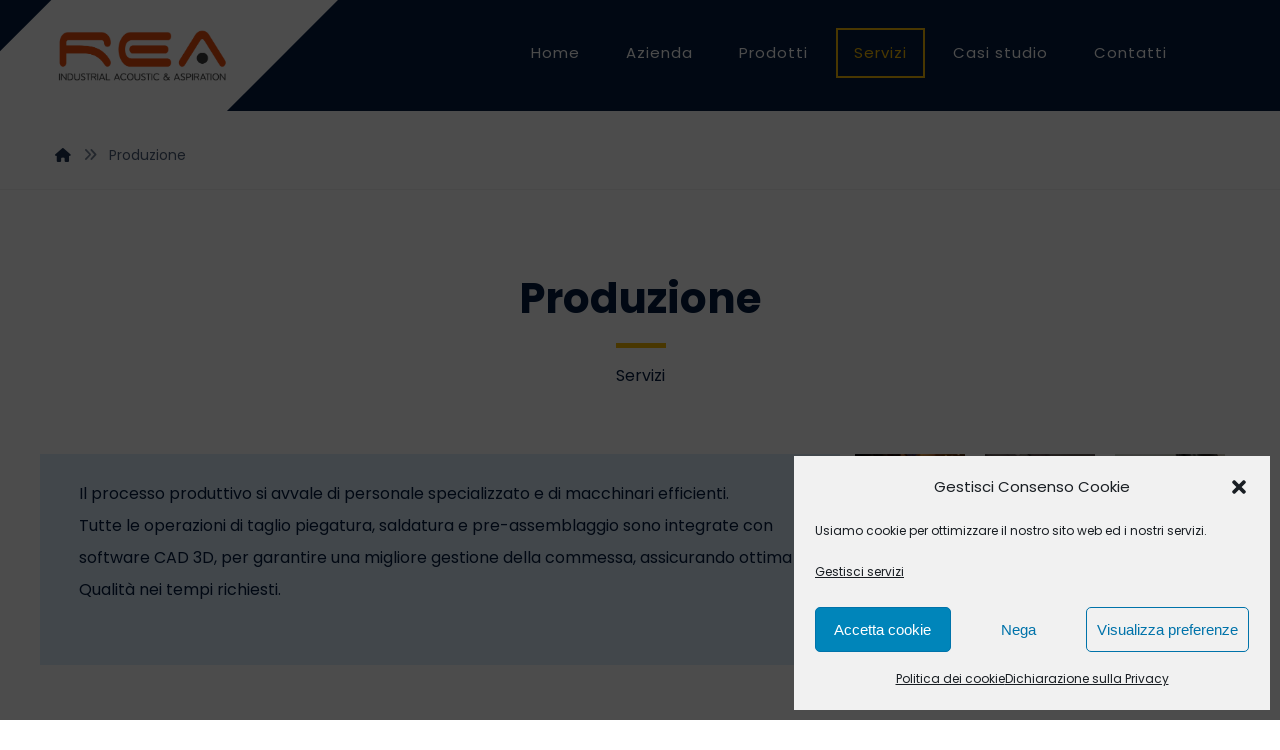

--- FILE ---
content_type: text/html; charset=UTF-8
request_url: https://rea-srl.net/produzione/
body_size: 16787
content:
<!DOCTYPE html>
				<html lang="it-IT">
				<head>

					<meta http-equiv="Content-Type" content="text/html; charset=UTF-8"/>

					<meta name="viewport" content="width=device-width, initial-scale=1.0, minimum-scale=1.0"/><title>Produzione &#8211; Rea srl</title>
<meta name='robots' content='max-image-preview:large' />
	<style>img:is([sizes="auto" i], [sizes^="auto," i]) { contain-intrinsic-size: 3000px 1500px }</style>
	<link rel='dns-prefetch' href='//fonts.googleapis.com' />
<link rel="alternate" type="application/rss+xml" title="Rea srl &raquo; Feed" href="https://rea-srl.net/feed/" />
<link rel="alternate" type="application/rss+xml" title="Rea srl &raquo; Feed dei commenti" href="https://rea-srl.net/comments/feed/" />
<script>
window._wpemojiSettings = {"baseUrl":"https:\/\/s.w.org\/images\/core\/emoji\/16.0.1\/72x72\/","ext":".png","svgUrl":"https:\/\/s.w.org\/images\/core\/emoji\/16.0.1\/svg\/","svgExt":".svg","source":{"concatemoji":"https:\/\/rea-srl.net\/wp-includes\/js\/wp-emoji-release.min.js?ver=6.8.3"}};
/*! This file is auto-generated */
!function(s,n){var o,i,e;function c(e){try{var t={supportTests:e,timestamp:(new Date).valueOf()};sessionStorage.setItem(o,JSON.stringify(t))}catch(e){}}function p(e,t,n){e.clearRect(0,0,e.canvas.width,e.canvas.height),e.fillText(t,0,0);var t=new Uint32Array(e.getImageData(0,0,e.canvas.width,e.canvas.height).data),a=(e.clearRect(0,0,e.canvas.width,e.canvas.height),e.fillText(n,0,0),new Uint32Array(e.getImageData(0,0,e.canvas.width,e.canvas.height).data));return t.every(function(e,t){return e===a[t]})}function u(e,t){e.clearRect(0,0,e.canvas.width,e.canvas.height),e.fillText(t,0,0);for(var n=e.getImageData(16,16,1,1),a=0;a<n.data.length;a++)if(0!==n.data[a])return!1;return!0}function f(e,t,n,a){switch(t){case"flag":return n(e,"\ud83c\udff3\ufe0f\u200d\u26a7\ufe0f","\ud83c\udff3\ufe0f\u200b\u26a7\ufe0f")?!1:!n(e,"\ud83c\udde8\ud83c\uddf6","\ud83c\udde8\u200b\ud83c\uddf6")&&!n(e,"\ud83c\udff4\udb40\udc67\udb40\udc62\udb40\udc65\udb40\udc6e\udb40\udc67\udb40\udc7f","\ud83c\udff4\u200b\udb40\udc67\u200b\udb40\udc62\u200b\udb40\udc65\u200b\udb40\udc6e\u200b\udb40\udc67\u200b\udb40\udc7f");case"emoji":return!a(e,"\ud83e\udedf")}return!1}function g(e,t,n,a){var r="undefined"!=typeof WorkerGlobalScope&&self instanceof WorkerGlobalScope?new OffscreenCanvas(300,150):s.createElement("canvas"),o=r.getContext("2d",{willReadFrequently:!0}),i=(o.textBaseline="top",o.font="600 32px Arial",{});return e.forEach(function(e){i[e]=t(o,e,n,a)}),i}function t(e){var t=s.createElement("script");t.src=e,t.defer=!0,s.head.appendChild(t)}"undefined"!=typeof Promise&&(o="wpEmojiSettingsSupports",i=["flag","emoji"],n.supports={everything:!0,everythingExceptFlag:!0},e=new Promise(function(e){s.addEventListener("DOMContentLoaded",e,{once:!0})}),new Promise(function(t){var n=function(){try{var e=JSON.parse(sessionStorage.getItem(o));if("object"==typeof e&&"number"==typeof e.timestamp&&(new Date).valueOf()<e.timestamp+604800&&"object"==typeof e.supportTests)return e.supportTests}catch(e){}return null}();if(!n){if("undefined"!=typeof Worker&&"undefined"!=typeof OffscreenCanvas&&"undefined"!=typeof URL&&URL.createObjectURL&&"undefined"!=typeof Blob)try{var e="postMessage("+g.toString()+"("+[JSON.stringify(i),f.toString(),p.toString(),u.toString()].join(",")+"));",a=new Blob([e],{type:"text/javascript"}),r=new Worker(URL.createObjectURL(a),{name:"wpTestEmojiSupports"});return void(r.onmessage=function(e){c(n=e.data),r.terminate(),t(n)})}catch(e){}c(n=g(i,f,p,u))}t(n)}).then(function(e){for(var t in e)n.supports[t]=e[t],n.supports.everything=n.supports.everything&&n.supports[t],"flag"!==t&&(n.supports.everythingExceptFlag=n.supports.everythingExceptFlag&&n.supports[t]);n.supports.everythingExceptFlag=n.supports.everythingExceptFlag&&!n.supports.flag,n.DOMReady=!1,n.readyCallback=function(){n.DOMReady=!0}}).then(function(){return e}).then(function(){var e;n.supports.everything||(n.readyCallback(),(e=n.source||{}).concatemoji?t(e.concatemoji):e.wpemoji&&e.twemoji&&(t(e.twemoji),t(e.wpemoji)))}))}((window,document),window._wpemojiSettings);
</script>
<style id='wp-emoji-styles-inline-css'>

	img.wp-smiley, img.emoji {
		display: inline !important;
		border: none !important;
		box-shadow: none !important;
		height: 1em !important;
		width: 1em !important;
		margin: 0 0.07em !important;
		vertical-align: -0.1em !important;
		background: none !important;
		padding: 0 !important;
	}
</style>
<link rel='stylesheet' id='wp-block-library-css' href='https://rea-srl.net/wp-includes/css/dist/block-library/style.min.css?ver=6.8.3' media='all' />
<style id='wp-block-library-theme-inline-css'>
.wp-block-audio :where(figcaption){color:#555;font-size:13px;text-align:center}.is-dark-theme .wp-block-audio :where(figcaption){color:#ffffffa6}.wp-block-audio{margin:0 0 1em}.wp-block-code{border:1px solid #ccc;border-radius:4px;font-family:Menlo,Consolas,monaco,monospace;padding:.8em 1em}.wp-block-embed :where(figcaption){color:#555;font-size:13px;text-align:center}.is-dark-theme .wp-block-embed :where(figcaption){color:#ffffffa6}.wp-block-embed{margin:0 0 1em}.blocks-gallery-caption{color:#555;font-size:13px;text-align:center}.is-dark-theme .blocks-gallery-caption{color:#ffffffa6}:root :where(.wp-block-image figcaption){color:#555;font-size:13px;text-align:center}.is-dark-theme :root :where(.wp-block-image figcaption){color:#ffffffa6}.wp-block-image{margin:0 0 1em}.wp-block-pullquote{border-bottom:4px solid;border-top:4px solid;color:currentColor;margin-bottom:1.75em}.wp-block-pullquote cite,.wp-block-pullquote footer,.wp-block-pullquote__citation{color:currentColor;font-size:.8125em;font-style:normal;text-transform:uppercase}.wp-block-quote{border-left:.25em solid;margin:0 0 1.75em;padding-left:1em}.wp-block-quote cite,.wp-block-quote footer{color:currentColor;font-size:.8125em;font-style:normal;position:relative}.wp-block-quote:where(.has-text-align-right){border-left:none;border-right:.25em solid;padding-left:0;padding-right:1em}.wp-block-quote:where(.has-text-align-center){border:none;padding-left:0}.wp-block-quote.is-large,.wp-block-quote.is-style-large,.wp-block-quote:where(.is-style-plain){border:none}.wp-block-search .wp-block-search__label{font-weight:700}.wp-block-search__button{border:1px solid #ccc;padding:.375em .625em}:where(.wp-block-group.has-background){padding:1.25em 2.375em}.wp-block-separator.has-css-opacity{opacity:.4}.wp-block-separator{border:none;border-bottom:2px solid;margin-left:auto;margin-right:auto}.wp-block-separator.has-alpha-channel-opacity{opacity:1}.wp-block-separator:not(.is-style-wide):not(.is-style-dots){width:100px}.wp-block-separator.has-background:not(.is-style-dots){border-bottom:none;height:1px}.wp-block-separator.has-background:not(.is-style-wide):not(.is-style-dots){height:2px}.wp-block-table{margin:0 0 1em}.wp-block-table td,.wp-block-table th{word-break:normal}.wp-block-table :where(figcaption){color:#555;font-size:13px;text-align:center}.is-dark-theme .wp-block-table :where(figcaption){color:#ffffffa6}.wp-block-video :where(figcaption){color:#555;font-size:13px;text-align:center}.is-dark-theme .wp-block-video :where(figcaption){color:#ffffffa6}.wp-block-video{margin:0 0 1em}:root :where(.wp-block-template-part.has-background){margin-bottom:0;margin-top:0;padding:1.25em 2.375em}
</style>
<style id='classic-theme-styles-inline-css'>
/*! This file is auto-generated */
.wp-block-button__link{color:#fff;background-color:#32373c;border-radius:9999px;box-shadow:none;text-decoration:none;padding:calc(.667em + 2px) calc(1.333em + 2px);font-size:1.125em}.wp-block-file__button{background:#32373c;color:#fff;text-decoration:none}
</style>
<link rel='stylesheet' id='mailster-form-style-css' href='https://rea-srl.net/wp-content/plugins/mailster/build/form/style-index.css?ver=6.8.3' media='all' />
<link rel='stylesheet' id='wp-components-css' href='https://rea-srl.net/wp-includes/css/dist/components/style.min.css?ver=6.8.3' media='all' />
<link rel='stylesheet' id='wp-preferences-css' href='https://rea-srl.net/wp-includes/css/dist/preferences/style.min.css?ver=6.8.3' media='all' />
<link rel='stylesheet' id='wp-block-editor-css' href='https://rea-srl.net/wp-includes/css/dist/block-editor/style.min.css?ver=6.8.3' media='all' />
<link rel='stylesheet' id='popup-maker-block-library-style-css' href='https://rea-srl.net/wp-content/plugins/popup-maker/dist/packages/block-library-style.css?ver=dbea705cfafe089d65f1' media='all' />
<link rel='stylesheet' id='codevz-blocks-css' href='https://rea-srl.net/wp-content/themes/xtra//assets/css/blocks.css?ver=6.8.3' media='all' />
<style id='global-styles-inline-css'>
:root{--wp--preset--aspect-ratio--square: 1;--wp--preset--aspect-ratio--4-3: 4/3;--wp--preset--aspect-ratio--3-4: 3/4;--wp--preset--aspect-ratio--3-2: 3/2;--wp--preset--aspect-ratio--2-3: 2/3;--wp--preset--aspect-ratio--16-9: 16/9;--wp--preset--aspect-ratio--9-16: 9/16;--wp--preset--color--black: #000000;--wp--preset--color--cyan-bluish-gray: #abb8c3;--wp--preset--color--white: #ffffff;--wp--preset--color--pale-pink: #f78da7;--wp--preset--color--vivid-red: #cf2e2e;--wp--preset--color--luminous-vivid-orange: #ff6900;--wp--preset--color--luminous-vivid-amber: #fcb900;--wp--preset--color--light-green-cyan: #7bdcb5;--wp--preset--color--vivid-green-cyan: #00d084;--wp--preset--color--pale-cyan-blue: #8ed1fc;--wp--preset--color--vivid-cyan-blue: #0693e3;--wp--preset--color--vivid-purple: #9b51e0;--wp--preset--gradient--vivid-cyan-blue-to-vivid-purple: linear-gradient(135deg,rgba(6,147,227,1) 0%,rgb(155,81,224) 100%);--wp--preset--gradient--light-green-cyan-to-vivid-green-cyan: linear-gradient(135deg,rgb(122,220,180) 0%,rgb(0,208,130) 100%);--wp--preset--gradient--luminous-vivid-amber-to-luminous-vivid-orange: linear-gradient(135deg,rgba(252,185,0,1) 0%,rgba(255,105,0,1) 100%);--wp--preset--gradient--luminous-vivid-orange-to-vivid-red: linear-gradient(135deg,rgba(255,105,0,1) 0%,rgb(207,46,46) 100%);--wp--preset--gradient--very-light-gray-to-cyan-bluish-gray: linear-gradient(135deg,rgb(238,238,238) 0%,rgb(169,184,195) 100%);--wp--preset--gradient--cool-to-warm-spectrum: linear-gradient(135deg,rgb(74,234,220) 0%,rgb(151,120,209) 20%,rgb(207,42,186) 40%,rgb(238,44,130) 60%,rgb(251,105,98) 80%,rgb(254,248,76) 100%);--wp--preset--gradient--blush-light-purple: linear-gradient(135deg,rgb(255,206,236) 0%,rgb(152,150,240) 100%);--wp--preset--gradient--blush-bordeaux: linear-gradient(135deg,rgb(254,205,165) 0%,rgb(254,45,45) 50%,rgb(107,0,62) 100%);--wp--preset--gradient--luminous-dusk: linear-gradient(135deg,rgb(255,203,112) 0%,rgb(199,81,192) 50%,rgb(65,88,208) 100%);--wp--preset--gradient--pale-ocean: linear-gradient(135deg,rgb(255,245,203) 0%,rgb(182,227,212) 50%,rgb(51,167,181) 100%);--wp--preset--gradient--electric-grass: linear-gradient(135deg,rgb(202,248,128) 0%,rgb(113,206,126) 100%);--wp--preset--gradient--midnight: linear-gradient(135deg,rgb(2,3,129) 0%,rgb(40,116,252) 100%);--wp--preset--font-size--small: 13px;--wp--preset--font-size--medium: 20px;--wp--preset--font-size--large: 36px;--wp--preset--font-size--x-large: 42px;--wp--preset--spacing--20: 0.44rem;--wp--preset--spacing--30: 0.67rem;--wp--preset--spacing--40: 1rem;--wp--preset--spacing--50: 1.5rem;--wp--preset--spacing--60: 2.25rem;--wp--preset--spacing--70: 3.38rem;--wp--preset--spacing--80: 5.06rem;--wp--preset--shadow--natural: 6px 6px 9px rgba(0, 0, 0, 0.2);--wp--preset--shadow--deep: 12px 12px 50px rgba(0, 0, 0, 0.4);--wp--preset--shadow--sharp: 6px 6px 0px rgba(0, 0, 0, 0.2);--wp--preset--shadow--outlined: 6px 6px 0px -3px rgba(255, 255, 255, 1), 6px 6px rgba(0, 0, 0, 1);--wp--preset--shadow--crisp: 6px 6px 0px rgba(0, 0, 0, 1);}:where(.is-layout-flex){gap: 0.5em;}:where(.is-layout-grid){gap: 0.5em;}body .is-layout-flex{display: flex;}.is-layout-flex{flex-wrap: wrap;align-items: center;}.is-layout-flex > :is(*, div){margin: 0;}body .is-layout-grid{display: grid;}.is-layout-grid > :is(*, div){margin: 0;}:where(.wp-block-columns.is-layout-flex){gap: 2em;}:where(.wp-block-columns.is-layout-grid){gap: 2em;}:where(.wp-block-post-template.is-layout-flex){gap: 1.25em;}:where(.wp-block-post-template.is-layout-grid){gap: 1.25em;}.has-black-color{color: var(--wp--preset--color--black) !important;}.has-cyan-bluish-gray-color{color: var(--wp--preset--color--cyan-bluish-gray) !important;}.has-white-color{color: var(--wp--preset--color--white) !important;}.has-pale-pink-color{color: var(--wp--preset--color--pale-pink) !important;}.has-vivid-red-color{color: var(--wp--preset--color--vivid-red) !important;}.has-luminous-vivid-orange-color{color: var(--wp--preset--color--luminous-vivid-orange) !important;}.has-luminous-vivid-amber-color{color: var(--wp--preset--color--luminous-vivid-amber) !important;}.has-light-green-cyan-color{color: var(--wp--preset--color--light-green-cyan) !important;}.has-vivid-green-cyan-color{color: var(--wp--preset--color--vivid-green-cyan) !important;}.has-pale-cyan-blue-color{color: var(--wp--preset--color--pale-cyan-blue) !important;}.has-vivid-cyan-blue-color{color: var(--wp--preset--color--vivid-cyan-blue) !important;}.has-vivid-purple-color{color: var(--wp--preset--color--vivid-purple) !important;}.has-black-background-color{background-color: var(--wp--preset--color--black) !important;}.has-cyan-bluish-gray-background-color{background-color: var(--wp--preset--color--cyan-bluish-gray) !important;}.has-white-background-color{background-color: var(--wp--preset--color--white) !important;}.has-pale-pink-background-color{background-color: var(--wp--preset--color--pale-pink) !important;}.has-vivid-red-background-color{background-color: var(--wp--preset--color--vivid-red) !important;}.has-luminous-vivid-orange-background-color{background-color: var(--wp--preset--color--luminous-vivid-orange) !important;}.has-luminous-vivid-amber-background-color{background-color: var(--wp--preset--color--luminous-vivid-amber) !important;}.has-light-green-cyan-background-color{background-color: var(--wp--preset--color--light-green-cyan) !important;}.has-vivid-green-cyan-background-color{background-color: var(--wp--preset--color--vivid-green-cyan) !important;}.has-pale-cyan-blue-background-color{background-color: var(--wp--preset--color--pale-cyan-blue) !important;}.has-vivid-cyan-blue-background-color{background-color: var(--wp--preset--color--vivid-cyan-blue) !important;}.has-vivid-purple-background-color{background-color: var(--wp--preset--color--vivid-purple) !important;}.has-black-border-color{border-color: var(--wp--preset--color--black) !important;}.has-cyan-bluish-gray-border-color{border-color: var(--wp--preset--color--cyan-bluish-gray) !important;}.has-white-border-color{border-color: var(--wp--preset--color--white) !important;}.has-pale-pink-border-color{border-color: var(--wp--preset--color--pale-pink) !important;}.has-vivid-red-border-color{border-color: var(--wp--preset--color--vivid-red) !important;}.has-luminous-vivid-orange-border-color{border-color: var(--wp--preset--color--luminous-vivid-orange) !important;}.has-luminous-vivid-amber-border-color{border-color: var(--wp--preset--color--luminous-vivid-amber) !important;}.has-light-green-cyan-border-color{border-color: var(--wp--preset--color--light-green-cyan) !important;}.has-vivid-green-cyan-border-color{border-color: var(--wp--preset--color--vivid-green-cyan) !important;}.has-pale-cyan-blue-border-color{border-color: var(--wp--preset--color--pale-cyan-blue) !important;}.has-vivid-cyan-blue-border-color{border-color: var(--wp--preset--color--vivid-cyan-blue) !important;}.has-vivid-purple-border-color{border-color: var(--wp--preset--color--vivid-purple) !important;}.has-vivid-cyan-blue-to-vivid-purple-gradient-background{background: var(--wp--preset--gradient--vivid-cyan-blue-to-vivid-purple) !important;}.has-light-green-cyan-to-vivid-green-cyan-gradient-background{background: var(--wp--preset--gradient--light-green-cyan-to-vivid-green-cyan) !important;}.has-luminous-vivid-amber-to-luminous-vivid-orange-gradient-background{background: var(--wp--preset--gradient--luminous-vivid-amber-to-luminous-vivid-orange) !important;}.has-luminous-vivid-orange-to-vivid-red-gradient-background{background: var(--wp--preset--gradient--luminous-vivid-orange-to-vivid-red) !important;}.has-very-light-gray-to-cyan-bluish-gray-gradient-background{background: var(--wp--preset--gradient--very-light-gray-to-cyan-bluish-gray) !important;}.has-cool-to-warm-spectrum-gradient-background{background: var(--wp--preset--gradient--cool-to-warm-spectrum) !important;}.has-blush-light-purple-gradient-background{background: var(--wp--preset--gradient--blush-light-purple) !important;}.has-blush-bordeaux-gradient-background{background: var(--wp--preset--gradient--blush-bordeaux) !important;}.has-luminous-dusk-gradient-background{background: var(--wp--preset--gradient--luminous-dusk) !important;}.has-pale-ocean-gradient-background{background: var(--wp--preset--gradient--pale-ocean) !important;}.has-electric-grass-gradient-background{background: var(--wp--preset--gradient--electric-grass) !important;}.has-midnight-gradient-background{background: var(--wp--preset--gradient--midnight) !important;}.has-small-font-size{font-size: var(--wp--preset--font-size--small) !important;}.has-medium-font-size{font-size: var(--wp--preset--font-size--medium) !important;}.has-large-font-size{font-size: var(--wp--preset--font-size--large) !important;}.has-x-large-font-size{font-size: var(--wp--preset--font-size--x-large) !important;}
:where(.wp-block-post-template.is-layout-flex){gap: 1.25em;}:where(.wp-block-post-template.is-layout-grid){gap: 1.25em;}
:where(.wp-block-columns.is-layout-flex){gap: 2em;}:where(.wp-block-columns.is-layout-grid){gap: 2em;}
:root :where(.wp-block-pullquote){font-size: 1.5em;line-height: 1.6;}
</style>
<link rel='stylesheet' id='cz-icons-pack-css' href='https://rea-srl.net/wp-content/plugins/codevz-plus/admin/fields/codevz_fields/icons/czicons.css?ver=4.9.14' media='all' />
<link rel='stylesheet' id='contact-form-7-css' href='https://rea-srl.net/wp-content/plugins/contact-form-7/includes/css/styles.css?ver=6.1.4' media='all' />
<link rel='stylesheet' id='cmplz-general-css' href='https://rea-srl.net/wp-content/plugins/complianz-gdpr/assets/css/cookieblocker.min.css?ver=1765937760' media='all' />
<link rel='stylesheet' id='codevz-style-css' href='https://rea-srl.net/wp-content/themes/xtra/style.css?ver=6.8.3' media='all' />
<link rel='stylesheet' id='codevz-child-style-css' href='https://rea-srl.net/wp-content/themes/cr/style.css?ver=6.8.3' media='all' />
<link rel='stylesheet' id='codevz-css' href='https://rea-srl.net/wp-content/themes/xtra/assets/css/core.css?ver=4.6.3' media='all' />
<link rel='stylesheet' id='codevz-laptop-css' href='https://rea-srl.net/wp-content/themes/xtra/assets/css/core-laptop.css?ver=4.6.3' media='screen and (max-width: 1024px)' />
<link rel='stylesheet' id='codevz-tablet-css' href='https://rea-srl.net/wp-content/themes/xtra/assets/css/core-tablet.css?ver=4.6.3' media='screen and (max-width: 768px)' />
<link rel='stylesheet' id='codevz-mobile-css' href='https://rea-srl.net/wp-content/themes/xtra/assets/css/core-mobile.css?ver=4.6.3' media='screen and (max-width: 480px)' />
<link rel='stylesheet' id='google-font-poppins-css' href='https://fonts.googleapis.com/css?family=Poppins%3A300%2C400%2C700&#038;ver=6.8.3' media='all' />
<link rel='stylesheet' id='codevz-plus-css' href='https://rea-srl.net/wp-content/plugins/codevz-plus/assets/css/codevzplus.css?ver=4.9.14' media='all' />
<style id='codevz-plus-inline-css'>
#cz_15151 .cz_title_line{height:4px;top:5px}#cz_15151 .cz_title_line span,#cz_15151 .cz_line_side_solo{background-color:#f5b904;width:50px;height:5px;top:-75px;left:1px}#cz_77129, #cz_77129:before{font-size:20px;color:#041c3f;font-weight:400;background-color:#f5b904;border-style:solid;border-left-width:5px;border-color:#041c3f}#cz_77129:hover, #cz_77129:after{color:#ffffff;background-color:#041c3f}#cz_77129 i,#cz_77129 img{color:#f5b904;background-color:#041c3f;padding:10px;margin-right:12px;margin-left:-7px}.rtl #cz_77129 i,.rtl #cz_77129 img{margin-right:-7px;margin-left:12px}@media screen and (max-width:480px){#cz_77129, #cz_77129:before{font-size:14px}}
</style>
<link rel='stylesheet' id='codevz-plus-tablet-css' href='https://rea-srl.net/wp-content/plugins/codevz-plus/assets/css/codevzplus-tablet.css?ver=4.9.14' media='screen and (max-width: 768px)' />
<link rel='stylesheet' id='codevz-plus-mobile-css' href='https://rea-srl.net/wp-content/plugins/codevz-plus/assets/css/codevzplus-mobile.css?ver=4.9.14' media='screen and (max-width: 480px)' />
<link rel='stylesheet' id='js_composer_front-css' href='https://rea-srl.net/wp-content/plugins/js_composer/assets/css/js_composer.min.css?ver=7.5' media='all' />
<link rel='stylesheet' id='xtra-elementor-front-css' href='https://rea-srl.net/wp-content/plugins/codevz-plus/assets/css/elementor.css?ver=4.9.14' media='all' />
<link rel='stylesheet' id='font-awesome-shims-css' href='https://rea-srl.net/wp-content/plugins/codevz-plus/admin/assets/css/font-awesome/css/v4-shims.min.css?ver=6.4.2' media='all' />
<link rel='stylesheet' id='font-awesome-css' href='https://rea-srl.net/wp-content/plugins/codevz-plus/admin/assets/css/font-awesome/css/all.min.css?ver=6.4.2' media='all' />
<script src="https://rea-srl.net/wp-includes/js/jquery/jquery.min.js?ver=3.7.1" id="jquery-core-js"></script>
<script src="https://rea-srl.net/wp-includes/js/jquery/jquery-migrate.min.js?ver=3.4.1" id="jquery-migrate-js"></script>
<script></script><link rel="https://api.w.org/" href="https://rea-srl.net/wp-json/" /><link rel="alternate" title="JSON" type="application/json" href="https://rea-srl.net/wp-json/wp/v2/pages/2743" /><link rel="EditURI" type="application/rsd+xml" title="RSD" href="https://rea-srl.net/xmlrpc.php?rsd" />
<meta name="generator" content="WordPress 6.8.3" />
<link rel="canonical" href="https://rea-srl.net/produzione/" />
<link rel='shortlink' href='https://rea-srl.net/?p=2743' />
<link rel="alternate" title="oEmbed (JSON)" type="application/json+oembed" href="https://rea-srl.net/wp-json/oembed/1.0/embed?url=https%3A%2F%2Frea-srl.net%2Fproduzione%2F" />
<link rel="alternate" title="oEmbed (XML)" type="text/xml+oembed" href="https://rea-srl.net/wp-json/oembed/1.0/embed?url=https%3A%2F%2Frea-srl.net%2Fproduzione%2F&#038;format=xml" />
<meta name="format-detection" content="telephone=no"><meta property="og:title" content="Produzione" />
<meta property="og:url" content="https://rea-srl.net/produzione/" />
<meta name="description" content="Produzione &nbsp; Servizi _ Il processo produttivo si avvale di personale specializzato e di macchinari efficienti. Tutte le operazioni di taglio piegatura, saldatura e pre-assemblaggio sono integrate con software CAD&hellip;" />
<meta name="keywords" content="Insonorizzazione industriale, impianti di aspirazione industriale, impianti di ventilazione, ventilazione industriale, aspirazione industriale, strutture metalliche, cabine insonorizzate, realizzazione sala musica" />
<meta property="og:description" content="Produzione &nbsp; Servizi _ Il processo produttivo si avvale di personale specializzato e di macchinari efficienti. Tutte le operazioni di taglio piegatura, saldatura e pre-assemblaggio sono integrate con software CAD&hellip;" />
<meta property="og:type" content="website" />
			<style>.cmplz-hidden {
					display: none !important;
				}</style><meta name="generator" content="Powered by WPBakery Page Builder - drag and drop page builder for WordPress."/>
<meta name="generator" content="Powered by Slider Revolution 6.6.20 - responsive, Mobile-Friendly Slider Plugin for WordPress with comfortable drag and drop interface." />
<link rel="icon" href="https://rea-srl.net/wp-content/uploads/2021/06/cropped-favico-32x32.png" sizes="32x32" />
<link rel="icon" href="https://rea-srl.net/wp-content/uploads/2021/06/cropped-favico-192x192.png" sizes="192x192" />
<link rel="apple-touch-icon" href="https://rea-srl.net/wp-content/uploads/2021/06/cropped-favico-180x180.png" />
<meta name="msapplication-TileImage" content="https://rea-srl.net/wp-content/uploads/2021/06/cropped-favico-270x270.png" />
<style id="codevz-inline-css" data-noptimize>.admin-bar .cz_fixed_top_border{top:32px}.admin-bar i.offcanvas-close {top: 32px}.admin-bar .offcanvas_area, .admin-bar .hidden_top_bar{margin-top: 32px}.admin-bar .header_5,.admin-bar .onSticky{top: 32px}@media screen and (max-width:768px) {.admin-bar .header_5,.admin-bar .onSticky,.admin-bar .cz_fixed_top_border,.admin-bar i.offcanvas-close {top: 46px}.admin-bar .onSticky {top: 0}.admin-bar .offcanvas_area,.admin-bar .offcanvas_area,.admin-bar .hidden_top_bar{margin-top:46px;height:calc(100% - 46px);}}.row,section.elementor-section.elementor-section-boxed>.elementor-container{width: 1170px}.inner_layout .e-con {--content-width: min(100%, 1170px)}

/* Theme color */a:hover, .sf-menu > .cz.current_menu > a, .sf-menu > .cz .cz.current_menu > a,.sf-menu > .current-menu-parent > a,.comment-text .star-rating span {color: #041c3f} 
form button, .button, #edd-purchase-button, .edd-submit, .edd-submit.button.blue, .edd-submit.button.blue:hover, .edd-submit.button.blue:focus, [type=submit].edd-submit, .sf-menu > .cz > a:before,.sf-menu > .cz > a:before,
.post-password-form input[type="submit"], .wpcf7-submit, .submit_user, 
#commentform #submit, .commentlist li.bypostauthor > .comment-body:after,.commentlist li.comment-author-admin > .comment-body:after, 
 .pagination .current, .pagination > b, .pagination a:hover, .page-numbers .current, .page-numbers a:hover, .pagination .next:hover, 
.pagination .prev:hover, input[type=submit], .sticky:before, .commentlist li.comment-author-admin .fn,
input[type=submit],input[type=button],.cz_header_button,.cz_default_portfolio a,
.cz_readmore, .more-link, a.cz_btn, .cz_highlight_1:after, div.cz_btn  {background-color: #041c3f}
.cs_load_more_doing, div.wpcf7 .wpcf7-form .ajax-loader {border-right-color: #041c3f}
input:focus,textarea:focus,select:focus {border-color: #041c3f !important}
::selection {background-color: #041c3f;color: #fff}
::-moz-selection {background-color: #041c3f;color: #fff}

/* Custom */.post-type-archive-portfolio .section_title {display:none}



/* Dynamic  */html,body{background-color:#ffffff}#layout{border-style:solid;border-radius:4px}form button,.comment-form button,a.cz_btn,div.cz_btn,a.cz_btn_half_to_fill:before,a.cz_btn_half_to_fill_v:before,a.cz_btn_half_to_fill:after,a.cz_btn_half_to_fill_v:after,a.cz_btn_unroll_v:before, a.cz_btn_unroll_h:before,a.cz_btn_fill_up:before,a.cz_btn_fill_down:before,a.cz_btn_fill_left:before,a.cz_btn_fill_right:before,.wpcf7-submit,input[type=submit],input[type=button],.button,.cz_header_button,.woocommerce a.button,.woocommerce input.button,.woocommerce #respond input#submit.alt,.woocommerce a.button.alt,.woocommerce button.button.alt,.woocommerce input.button.alt,.woocommerce #respond input#submit, .woocommerce a.button, .woocommerce button.button, .woocommerce input.button, #edd-purchase-button, .edd-submit, [type=submit].edd-submit, .edd-submit.button.blue,.woocommerce #payment #place_order, .woocommerce-page #payment #place_order,.woocommerce button.button:disabled, .woocommerce button.button:disabled[disabled], .woocommerce a.button.wc-forward,.wp-block-search .wp-block-search__button,.woocommerce-message a.restore-item.button{border-style:solid;border-left-width:5px;border-color:#f5b904;border-radius:0px}.rtl form button,.rtl .comment-form button,.rtl a.cz_btn,.rtl div.cz_btn,.rtl a.cz_btn_half_to_fill:before,.rtl a.cz_btn_half_to_fill_v:before,.rtl a.cz_btn_half_to_fill:after,.rtl a.cz_btn_half_to_fill_v:after,.rtl a.cz_btn_unroll_v:before,.rtl a.cz_btn_unroll_h:before,.rtl a.cz_btn_fill_up:before,.rtl a.cz_btn_fill_down:before,.rtl a.cz_btn_fill_left:before,.rtl a.cz_btn_fill_right:before,.rtl .wpcf7-submit,.rtl input[type=submit],.rtl input[type=button],.rtl .button,.rtl .cz_header_button,.rtl.woocommerce a.button,.rtl.woocommerce input.button,.rtl.woocommerce #respond input#submit.alt,.rtl.woocommerce a.button.alt,.rtl.woocommerce button.button.alt,.rtl.woocommerce input.button.alt,.rtl.woocommerce #respond input#submit,.rtl.woocommerce a.button,.rtl.woocommerce button.button,.rtl.woocommerce input.button,.rtl #edd-purchase-button,.rtl .edd-submit,.rtl [type=submit].edd-submit,.rtl .edd-submit.button.blue,.rtl.woocommerce #payment #place_order,.rtl.woocommerce-page #payment #place_order,.rtl.woocommerce button.button:disabled,.rtl.woocommerce button.button:disabled[disabled],.rtl.woocommerce a.button.wc-forward,.rtl .wp-block-search .wp-block-search__button,.rtl.woocommerce-message a.restore-item.button{border-width:0 5px 0 0}form button:hover,.comment-form button:hover,a.cz_btn:hover,div.cz_btn:hover,a.cz_btn_half_to_fill:hover:before, a.cz_btn_half_to_fill_v:hover:before,a.cz_btn_half_to_fill:hover:after, a.cz_btn_half_to_fill_v:hover:after,a.cz_btn_unroll_v:after, a.cz_btn_unroll_h:after,a.cz_btn_fill_up:after,a.cz_btn_fill_down:after,a.cz_btn_fill_left:after,a.cz_btn_fill_right:after,.wpcf7-submit:hover,input[type=submit]:hover,input[type=button]:hover,.button:hover,.cz_header_button:hover,.woocommerce a.button:hover,.woocommerce input.button:hover,.woocommerce #respond input#submit.alt:hover,.woocommerce a.button.alt:hover,.woocommerce button.button.alt:hover,.woocommerce input.button.alt:hover,.woocommerce #respond input#submit:hover, .woocommerce a.button:hover, .woocommerce button.button:hover, .woocommerce input.button:hover, #edd-purchase-button:hover, .edd-submit:hover, [type=submit].edd-submit:hover, .edd-submit.button.blue:hover, .edd-submit.button.blue:focus,.woocommerce #payment #place_order:hover, .woocommerce-page #payment #place_order:hover,.woocommerce div.product form.cart .button:hover,.woocommerce button.button:disabled:hover, .woocommerce button.button:disabled[disabled]:hover, .woocommerce a.button.wc-forward:hover,.wp-block-search .wp-block-search__button:hover,.woocommerce-message a.restore-item.button:hover{color:#041c3f;background-color:#f5b904;border-style:solid;border-left-width:10px;border-color:#041c3f}.widget{background-color:#f5b904;margin-top:-20px;margin-bottom:60px;border-style:solid;border-width:0px 0px 7px;border-color:#041c3f;border-radius:0px}.widget > .codevz-widget-title, .sidebar_inner .widget_block > div > div > h2{padding:5px 30px;margin-right:-30px;margin-left:-30px;border-style:solid;border-width:0px 0px 0px 5px;border-color:#041c3f}.rtl .widget > .codevz-widget-title,.rtl .sidebar_inner .widget_block > div > div > h2{border-width:0 5px 0 0}input,textarea,select,.qty,.woocommerce-input-wrapper .select2-selection--single,#add_payment_method table.cart td.actions .coupon .input-text, .woocommerce-cart table.cart td.actions .coupon .input-text, .woocommerce-checkout table.cart td.actions .coupon .input-text{color:#ffffff;background-color:#041c3f;border-radius:0px}.elms_row .cz_social a, .fixed_side .cz_social a, #xtra-social-popup [class*="xtra-social-type-"] a{color:#ffffff;font-size:16px;border-style:solid;border-radius:4px}.header_1{background-color:#041c3f}#menu_header_1 > .cz > a{font-size:16px;padding: 6px  6px}#menu_header_1 > .cz > a:hover,#menu_header_1 > .cz:hover > a,#menu_header_1 > .cz.current_menu > a,#menu_header_1 > .current-menu-parent > a{color:#ffffff}#menu_header_1 > .cz > a:before{border-style:solid;border-width:0px;border-radius:4px}.header_2{background-color:#041c3f;border-style:solid;border-color:#f4f4f4}.header_2 .elms_left{background-color:#ffffff;border-radius:0px}#menu_header_2 > .cz > a{font-size:15px;color:#ffffff;font-weight:400;letter-spacing:1px;padding:8px}#menu_header_2 > .cz > a:hover,#menu_header_2 > .cz:hover > a,#menu_header_2 > .cz.current_menu > a,#menu_header_2 > .current-menu-parent > a{color:#f5b904}#menu_header_2 > .cz > a:before{background-color:rgba(245,185,4,0);border-style:solid;border-width:2px;bottom:-2px;left:-10px}#menu_header_2 .cz .sub-menu:not(.cz_megamenu_inner_ul),#menu_header_2 .cz_megamenu_inner_ul .cz_megamenu_inner_ul{background-color:#041c3f;margin:2px 10px 1px;border-style:solid}#menu_header_2 .cz .cz a{color:#ffffff}#menu_header_2 .cz .cz a:hover,#menu_header_2 .cz .cz:hover > a,#menu_header_2 .cz .cz.current_menu > a,#menu_header_2 .cz .current_menu > .current_menu{color:#e2e2e2}.header_4{background-color:#ffffff;border-style:solid;border-width:0 0 1px;border-color:#f4f4f4;box-shadow:0px 2px 7px rgba(0,0,0,0.08)}#menu_header_4{background-size:cover;background-color:rgba(4,28,63,0.93)}#menu_header_4 > .cz > a{color:rgba(255,255,255,0.9)}#menu_header_4 > .cz > a:hover,#menu_header_4 > .cz:hover > a,#menu_header_4 > .cz.current_menu > a,#menu_header_4 > .current-menu-parent > a{color:#041c3f;background-color:#f5b904}#menu_header_4 .cz .cz a{color:rgba(255,255,255,0.7)}#menu_header_4 .cz .cz a:hover,#menu_header_4 .cz .cz:hover > a,#menu_header_4 .cz .cz.current_menu > a,#menu_header_4 .cz .current_menu > .current_menu{color:#041c3f;background-color:#f5b904}.page_title,.header_onthe_cover .page_title{border-style:solid;border-width:0 0 1px;border-color:#f4f4f4}.page_title .section_title{font-size:22px}.breadcrumbs a,.breadcrumbs i{color:rgba(4,28,63,0.9);font-weight:400}[class*="cz_tooltip_"] [data-title]:after{font-family:'Poppins'}body, body.rtl, .rtl form{color:#041c3f;font-family:'Poppins'}body h1{font-family:'Poppins';font-size:50px}body h2{font-size:42px}.cz_middle_footer{background-color:#041c3f;padding-top:50px;padding-bottom:40px}.footer_widget{color:#ffffff;padding:10px}.cz_middle_footer a{font-size:14px;color:rgba(255,255,255,0.75);line-height: 2}.cz_middle_footer a:hover{color:#ffffff;margin-left:5px}.footer_2{background-color:#f5b904}i.backtotop{border-radius:0px}i.fixed_contact{margin-right:3px;border-radius:0px}div.fixed_contact{padding:30px;border-radius:0px}.footer_widget > .codevz-widget-title, footer .widget_block > div > div > h2{font-size:18px;border-style:solid;border-width:0 0 1px}.woocommerce ul.products li.product a img{border-width:1px;border-color:rgba(0,0,0,0.08)}i.backtotop:hover{background-color:#f5b904}i.fixed_contact:hover,i.fixed_contact_active{background-color:#f5b904}.woocommerce ul.products li.product .woocommerce-loop-category__title, .woocommerce ul.products li.product .woocommerce-loop-product__title, .woocommerce ul.products li.product h3,.woocommerce.woo-template-2 ul.products li.product .woocommerce-loop-category__title, .woocommerce.woo-template-2 ul.products li.product .woocommerce-loop-product__title, .woocommerce.woo-template-2 ul.products li.product h3{color:#041c3f;margin-top:-15px;margin-bottom:25px}.woocommerce ul.products li.product .star-rating{display:none}.woocommerce ul.products li.product .button.add_to_cart_button, .woocommerce ul.products li.product .button[class*="product_type_"]{font-size:12px;font-weight:400;letter-spacing:1px;padding:11px 18px 9px;border-style:none;border-radius:0px;display:inline;bottom:23px}.woocommerce span.onsale, .woocommerce ul.products li.product .onsale,.woocommerce.single span.onsale, .woocommerce.single ul.products li.product .onsale{font-size:10px;font-weight:400;letter-spacing:0px;background-color:#f5b904;border-radius:0 99px 99px;top:15px;left:15px}.woocommerce ul.products li.product .price{color:#ffffff;background-color:#041c3f;border-radius:0px;top:15px;right:15px}.woocommerce .woocommerce-product-rating .star-rating{color:#f5b904}.woocommerce div.product .summary > p.price, .woocommerce div.product .summary > span.price{color:#041c3f}.tagcloud a, .widget .tagcloud a, .cz_post_cat a, .cz_post_views a{color:#ffffff;font-weight:300;background-color:#041c3f;border-style:solid;border-color:#041c3f;border-radius:0px}.tagcloud a:hover, .widget .tagcloud a:hover, .cz_post_cat a:hover, .cz_post_views a:hover{color:#041c3f;background-color:#ffffff;border-style:solid;border-color:#041c3f}.pagination a, .pagination > b, .pagination span, .page-numbers a, .page-numbers span, .woocommerce nav.woocommerce-pagination ul li a, .woocommerce nav.woocommerce-pagination ul li span{color:#041c3f;background-color:#f5b904;margin-right:5px;border-style:solid;border-width:0px 0px 5px;border-color:#041c3f;border-radius:0px}#menu_header_2 .sub-menu .sub-menu:not(.cz_megamenu_inner_ul){margin-top:-14px}.cz-cpt-post .cz_readmore, .cz-cpt-post .more-link{color:#041c3f;background-color:#f5b904;padding-top:8px;padding-bottom:7px;margin-top:25px;border-style:solid;border-left-width:5px;border-radius:0px}.cz-cpt-post .cz_readmore:hover, .cz-cpt-post .more-link:hover{color:#ffffff;background-color:#041c3f;border-style:solid;border-left-width:10px;border-color:#f5b904}.cz-cpt-post .cz_readmore i, .cz-cpt-post .more-link i{color:#041c3f}.woocommerce div.product div.images img{border-style:solid;border-width:2px;border-color:rgba(4,28,63,0.15)}.cz-cpt-post .cz_default_loop .cz_post_title h3{color:#041c3f}.cz-cpt-post .cz_default_loop .cz_post_excerpt{font-size:14px;color:rgba(4,28,63,0.7);line-height:28px;margin-top:20px}.cz-cpt-post .cz_post_image, .cz-cpt-post .cz_post_svg{border-style:solid;border-width:5px;border-color:#f5b904}.cz-cpt-post .cz_default_loop .cz_post_meta{background-color:#041c3f;padding:5px 20px 5px 6px;position:absolute;top:15px;left:-20px}.rtl.cz-cpt-post .cz_default_loop .cz_post_meta{left:auto;right:-20px;padding-left:20px;padding-right:6px}.cz-cpt-post .cz_default_loop .cz_post_author_avatar img{display:none}.cz-cpt-post .cz_default_loop .cz_post_author_name{display:none}.cz-cpt-post .cz_default_loop .cz_post_date{color:#ffffff}.woocommerce ul.products li.product .woocommerce-loop-product__link{border-style:solid;border-width:5px;border-color:#f5b904}.woocommerce ul.products li.product .button.add_to_cart_button:hover, .woocommerce ul.products li.product .button[class*="product_type_"]:hover{background-color:#f5b904}.cz-cpt-post article .cz_post_icon{color:#041c3f;background-color:#f5b904;border-radius:1px}.cz-cpt-post .cz_readmore:hover i, .cz-cpt-post .more-link:hover i{color:#f5b904}.pagination .current, .pagination > b, .pagination a:hover, .page-numbers .current, .page-numbers a:hover, .pagination .next:hover, .pagination .prev:hover, .woocommerce nav.woocommerce-pagination ul li a:focus, .woocommerce nav.woocommerce-pagination ul li a:hover, .woocommerce nav.woocommerce-pagination ul li span.current{border-style:solid}#comments > h3,.content.cz_related_posts > h4,.content.cz_author_box > h4,.related.products > h2,.upsells.products > h2,.up-sells.products > h2,.up-sells.products > h2,.woocommerce-page .cart-collaterals .cart_totals > h2,.woocommerce-page #customer_details > div:first-child > div:first-child > h3:first-child,.woocommerce-page .codevz-checkout-details > h3,.woocommerce-page .woocommerce-order-details > h2,.woocommerce-page .woocommerce-customer-details > h2,.woocommerce-page .cart-collaterals .cross-sells > h2{font-size:18px;background-color:#f5b904;padding:15px 25px;border-style:solid;border-bottom-width:0px;border-left-width:5px;border-color:#041c3f}.rtl #comments > h3,.rtl .content.cz_related_posts > h4,.rtl .content.cz_author_box > h4,.rtl .related.products > h2,.rtl .upsells.products > h2,.rtl .up-sells.products > h2,.rtl .up-sells.products > h2,.rtl.woocommerce-page .cart-collaterals .cart_totals > h2,.rtl.woocommerce-page #customer_details > div:first-child > div:first-child > h3:first-child,.rtl.woocommerce-page .codevz-checkout-details > h3,.rtl.woocommerce-page .woocommerce-order-details > h2,.rtl.woocommerce-page .woocommerce-customer-details > h2,.rtl.woocommerce-page .cart-collaterals .cross-sells > h2{border-width:0 5px 0 0}.single .content .xtra-post-title{font-size:29px}.single_con .tagcloud a:first-child, .single_con .cz_post_cat a:first-child, .cz_post_views a:first-child{color:#ffffff;background-color:#f5b904;border-style:solid;border-color:#f5b904}.next_prev .previous i,.next_prev .next i{color:#ffffff;background-color:#041c3f;border-radius:0px}.next_prev .previous:hover i,.next_prev .next:hover i{color:#041c3f;background-color:#f5b904}.next_prev h4 small{color:rgba(4,28,63,0.5)}div.xtra-share{background-color:#f5b904;border-style:solid;border-width:0px 0px 5px;border-color:#041c3f;border-radius:0px}div.xtra-share a{color:#041c3f;margin-right:5px;margin-left:5px;opacity:1}div.xtra-share a:hover{background-color:#ffffff}.products .product .xtra-product-icons{background-color:transparent;margin-top:30px;border-radius:0px}.products .product .xtra-product-quick-view{font-size:14px;background-color:#041c3f;margin-right:5px;margin-left:5px}.products .product .xtra-add-to-wishlist{font-size:14px;background-color:#041c3f;margin-right:5px;margin-left:5px}.products .product .xtra-add-to-wishlist:hover{color:#041c3f;background-color:#f5b904}.products .product .xtra-product-quick-view:hover{color:#041c3f;background-color:#f5b904}.woocommerce div.product .woocommerce-tabs ul.tabs li.active{background-color:#f5b904}.woocommerce div.product .woocommerce-tabs .panel{color:#ffffff;background-color:#041c3f;margin-top:10px;border-radius:0px}.woocommerce div.product .woocommerce-tabs ul.tabs li{color:#041c3f;font-weight:500;letter-spacing:1px;background-color:rgba(4,28,63,0.18);margin-right:5px;border-style:none;border-top-width:0px;border-right-width:0px;border-radius:0px}.woocommerce .cart .xtra-product-icons-wishlist{border-radius:0px}.woocommerce .cart .xtra-product-icons-wishlist:hover{color:#041c3f;background-color:#f5b904}.footer_widget > .codevz-widget-title:before, footer .widget_block > div > div > h2:before{background-color:#f5b904;width:30px;height:2px}.cz-cpt-portfolio article .cz_post_icon{font-size:18px;color:#ffffff;background-color:#f5b904;padding:15px;border-radius:0px}.cz-cpt-portfolio .cz_default_loop .cz_post_title h3{font-size:28px;color:#041c3f}.cz-cpt-portfolio .cz_default_loop > div{background-color:rgba(4,28,63,0.05)}.cz-cpt-portfolio .cz_default_loop:hover .cz_post_image,.cz-cpt-portfolio  article:hover .cz_post_svg{background-color:#041c3f}.cz-cpt-portfolio .cz_default_loop .cz_post_meta{display:none}.cz-cpt-portfolio .cz_default_loop .cz_post_date{color:rgba(4,28,63,0.38)}[class*="cz_tooltip_"] [data-title]:after{color:#041c3f;background-color:#f5b904;border-radius:0px}

/* Responsive */@media screen and (max-width:1170px){#layout{width:100%!important}#layout.layout_1,#layout.layout_2{width:95%!important}.row{width:90% !important;padding:0}blockquote{padding:20px}footer .elms_center,footer .have_center .elms_left, footer .have_center .elms_center, footer .have_center .elms_right{float:none;display:block;text-align:center;margin:0 auto;flex:unset}}@media screen and (max-width:768px){}@media screen and (max-width:480px){}</style><script>function setREVStartSize(e){
			//window.requestAnimationFrame(function() {
				window.RSIW = window.RSIW===undefined ? window.innerWidth : window.RSIW;
				window.RSIH = window.RSIH===undefined ? window.innerHeight : window.RSIH;
				try {
					var pw = document.getElementById(e.c).parentNode.offsetWidth,
						newh;
					pw = pw===0 || isNaN(pw) || (e.l=="fullwidth" || e.layout=="fullwidth") ? window.RSIW : pw;
					e.tabw = e.tabw===undefined ? 0 : parseInt(e.tabw);
					e.thumbw = e.thumbw===undefined ? 0 : parseInt(e.thumbw);
					e.tabh = e.tabh===undefined ? 0 : parseInt(e.tabh);
					e.thumbh = e.thumbh===undefined ? 0 : parseInt(e.thumbh);
					e.tabhide = e.tabhide===undefined ? 0 : parseInt(e.tabhide);
					e.thumbhide = e.thumbhide===undefined ? 0 : parseInt(e.thumbhide);
					e.mh = e.mh===undefined || e.mh=="" || e.mh==="auto" ? 0 : parseInt(e.mh,0);
					if(e.layout==="fullscreen" || e.l==="fullscreen")
						newh = Math.max(e.mh,window.RSIH);
					else{
						e.gw = Array.isArray(e.gw) ? e.gw : [e.gw];
						for (var i in e.rl) if (e.gw[i]===undefined || e.gw[i]===0) e.gw[i] = e.gw[i-1];
						e.gh = e.el===undefined || e.el==="" || (Array.isArray(e.el) && e.el.length==0)? e.gh : e.el;
						e.gh = Array.isArray(e.gh) ? e.gh : [e.gh];
						for (var i in e.rl) if (e.gh[i]===undefined || e.gh[i]===0) e.gh[i] = e.gh[i-1];
											
						var nl = new Array(e.rl.length),
							ix = 0,
							sl;
						e.tabw = e.tabhide>=pw ? 0 : e.tabw;
						e.thumbw = e.thumbhide>=pw ? 0 : e.thumbw;
						e.tabh = e.tabhide>=pw ? 0 : e.tabh;
						e.thumbh = e.thumbhide>=pw ? 0 : e.thumbh;
						for (var i in e.rl) nl[i] = e.rl[i]<window.RSIW ? 0 : e.rl[i];
						sl = nl[0];
						for (var i in nl) if (sl>nl[i] && nl[i]>0) { sl = nl[i]; ix=i;}
						var m = pw>(e.gw[ix]+e.tabw+e.thumbw) ? 1 : (pw-(e.tabw+e.thumbw)) / (e.gw[ix]);
						newh =  (e.gh[ix] * m) + (e.tabh + e.thumbh);
					}
					var el = document.getElementById(e.c);
					if (el!==null && el) el.style.height = newh+"px";
					el = document.getElementById(e.c+"_wrapper");
					if (el!==null && el) {
						el.style.height = newh+"px";
						el.style.display = "block";
					}
				} catch(e){
					console.log("Failure at Presize of Slider:" + e)
				}
			//});
		  };</script>
		<style id="wp-custom-css">
			@media screen and (max-width: 480px){
.cz_grid_item {
    width: 48% !important;

}

.cz_grid_item:nth-child(even){
	float:left !important;
	}
	.cz_grid_item:nth-child(odd){
	float:right !important;
	
	}
	
}

.pum-overlay.pum-active,
	.pum-overlay.pum-active .popmake.active {
    		display: block !important;
	}		</style>
		<style type="text/css" data-type="vc_custom-css">.page_content {

    margin-bottom: 0;
}</style><style type="text/css" data-type="vc_shortcodes-custom-css">.vc_custom_1611081433538{margin-top: 60px !important;background-color: #f2f2f2 !important;}</style><noscript><style> .wpb_animate_when_almost_visible { opacity: 1; }</style></noscript>
				</head>

				<body data-rsssl=1 data-cmplz=2 id="intro" class="wp-singular page-template-default page page-id-2743 wp-embed-responsive wp-theme-xtra wp-child-theme-cr cz-cpt-post  theme-4.6.3 codevz-plus-4.9.14 clr cz-page-2743 wpb-js-composer js-comp-ver-7.5 vc_responsive"  data-ajax="https://rea-srl.net/wp-admin/admin-ajax.php">

				<div id="layout" class="clr layout_"><div class="inner_layout"><div class="cz_overlay" aria-hidden="true"></div><header id="site_header" class="page_header clr cz_sticky_h2"><div class="header_2 cz_row_shape_7 cz_row_shape_full_filled_right header_is_sticky smart_sticky cz_menu_fx_fade_in"><div class="row elms_row"><div class="clr"><div class="elms_left header_2_left  cz_row_shape_3"><div class="cz_elm logo_header_2_left_0 inner_logo_header_2_left_0" style="margin-top:25px;margin-right:-45px;margin-bottom:25px;"><div class="logo_is_img logo"><a href="https://rea-srl.net/" title="Impianti di aspirazione e ventilazione, insonorizzazione industriale"><img src="data:image/svg+xml,%3Csvg%20xmlns%3D&#39;http%3A%2F%2Fwww.w3.org%2F2000%2Fsvg&#39;%20width=&#39;175&#39;%20height=&#39;61&#39;%20viewBox%3D&#39;0%200%20175%2061&#39;%2F%3E" data-czlz data-src="https://rea-srl.net/wp-content/uploads/2025/11/Logo-REA-Arancione-Scritta-Grigia-fondo-trasparente.png" alt="Rea srl" width="175" height="61" style="width: 175px"></a></div></div></div><div class="elms_right header_2_right  cz_row_shape_3"><div class="cz_elm menu_header_2_right_1 inner_menu_header_2_right_0" style="margin-top:30px;margin-right:20px;margin-bottom:30px;margin-left:70px;"><i class="fa fa-bars hide icon_mobile_cz_menu_default cz_mi_91775" style=""><span></span></i><ul id="menu_header_2" class="sf-menu clr cz_menu_default" data-indicator="" data-indicator2="fa fa-angle-right"><li id="menu-header_2-2542" class="menu-item menu-item-type-post_type menu-item-object-page menu-item-home cz" data-sub-menu=""><a href="https://rea-srl.net/" data-title="Home"><span>Home</span></a></li>
<li id="menu-header_2-2759" class="menu-item menu-item-type-custom menu-item-object-custom menu-item-has-children cz" data-sub-menu=""><a href="#" data-title="Azienda"><span>Azienda</span></a>
<ul class="sub-menu">
<li id="menu-header_2-2300" class="menu-item menu-item-type-post_type menu-item-object-page cz" data-sub-menu=""><a href="https://rea-srl.net/chi-siamo/" data-title="Chi siamo"><span>Chi siamo</span></a></li>
<li id="menu-header_2-2760" class="menu-item menu-item-type-post_type menu-item-object-page cz" data-sub-menu=""><a href="https://rea-srl.net/team/" data-title="Il nostro Team"><span>Il nostro Team</span></a></li>
</ul>
</li>
<li id="menu-header_2-1983" class="menu-item menu-item-type-custom menu-item-object-custom menu-item-has-children cz" data-sub-menu=""><a href="#" data-title="Prodotti"><span>Prodotti</span></a>
<ul class="sub-menu">
<li id="menu-header_2-2031" class="menu-item menu-item-type-post_type menu-item-object-page cz" data-sub-menu=""><a href="https://rea-srl.net/trattamento-aria/" data-title="Trattamento aria"><span>Trattamento aria</span></a></li>
<li id="menu-header_2-2030" class="menu-item menu-item-type-post_type menu-item-object-page cz" data-sub-menu=""><a href="https://rea-srl.net/acustica/" data-title="Acustica e Insonorizzazione"><span>Acustica e Insonorizzazione</span></a></li>
<li id="menu-header_2-2029" class="menu-item menu-item-type-post_type menu-item-object-page cz" data-sub-menu=""><a href="https://rea-srl.net/strutture-metalliche/" data-title="Strutture metalliche"><span>Strutture metalliche</span></a></li>
</ul>
</li>
<li id="menu-header_2-2748" class="menu-item menu-item-type-custom menu-item-object-custom current-menu-ancestor current-menu-parent menu-item-has-children cz current_menu" data-sub-menu=""><a href="#" data-title="Servizi"><span>Servizi</span></a>
<ul class="sub-menu">
<li id="menu-header_2-2753" class="menu-item menu-item-type-post_type menu-item-object-page cz" data-sub-menu=""><a href="https://rea-srl.net/analisi-acustica/" data-title="Analisi acustica"><span>Analisi acustica</span></a></li>
<li id="menu-header_2-2751" class="menu-item menu-item-type-post_type menu-item-object-page cz" data-sub-menu=""><a href="https://rea-srl.net/ricerca-e-sviluppo/" data-title="Design, ricerca e sviluppo"><span>Design, ricerca e sviluppo</span></a></li>
<li id="menu-header_2-2749" class="menu-item menu-item-type-post_type menu-item-object-page cz" data-sub-menu=""><a href="https://rea-srl.net/logistica-e-installazione/" data-title="Logistica e installazione"><span>Logistica e installazione</span></a></li>
<li id="menu-header_2-2750" class="menu-item menu-item-type-post_type menu-item-object-page current-menu-item page_item page-item-2743 current_page_item cz current_menu current_menu" data-sub-menu=""><a href="https://rea-srl.net/produzione/" data-title="Produzione"><span>Produzione</span></a></li>
</ul>
</li>
<li id="menu-header_2-3137" class="menu-item menu-item-type-post_type menu-item-object-page cz" data-sub-menu=""><a href="https://rea-srl.net/casi-di-studio/" data-title="Casi studio"><span>Casi studio</span></a></li>
<li id="menu-header_2-2485" class="menu-item menu-item-type-post_type menu-item-object-page cz" data-sub-menu=""><a href="https://rea-srl.net/contatti/" data-title="Contatti"><span>Contatti</span></a></li>
</ul><i class="fa czico-198-cancel cz_close_popup xtra-close-icon hide" aria-hidden="true"></i></div></div></div></div></div><div class="header_4 smart_sticky header_is_sticky smart_sticky"><div class="row elms_row"><div class="clr"><div class="elms_left header_4_left"><div class="cz_elm logo_header_4_left_2 inner_logo_header_4_left_0" style="margin-top:20px;margin-bottom:20px;"><div class="logo_is_img logo"><a href="https://rea-srl.net/" title="Impianti di aspirazione e ventilazione, insonorizzazione industriale"><img src="data:image/svg+xml,%3Csvg%20xmlns%3D&#39;http%3A%2F%2Fwww.w3.org%2F2000%2Fsvg&#39;%20width=&#39;140&#39;%20height=&#39;49&#39;%20viewBox%3D&#39;0%200%20140%2049&#39;%2F%3E" data-czlz data-src="https://rea-srl.net/wp-content/uploads/2025/11/Logo-REA-Arancione-Scritta-Grigia-fondo-trasparente.png" alt="Rea srl" width="140" height="49" style="width: 140px"></a></div></div></div><div class="elms_right header_4_right"><div class="cz_elm menu_header_4_right_3 inner_menu_header_4_right_0" style="margin-top:11px;"><i class="fa fa-bars icon_offcanvas_menu inview_right cz_mi_85007" style="font-size:30px;color:#f5b904;border-width:4px;border-radius:0px;"><span></span></i><i class="fa fa-bars hide icon_mobile_offcanvas_menu inview_right cz_mi_85007" style="font-size:30px;color:#f5b904;border-width:4px;border-radius:0px;"><span></span></i><ul id="menu_header_4" class="sf-menu clr offcanvas_menu inview_right" data-indicator="" data-indicator2=""><li id="menu-header_4-2542" class="menu-item menu-item-type-post_type menu-item-object-page menu-item-home cz" data-sub-menu=""><a href="https://rea-srl.net/" data-title="Home"><span>Home</span></a></li>
<li id="menu-header_4-2759" class="menu-item menu-item-type-custom menu-item-object-custom menu-item-has-children cz" data-sub-menu=""><a href="#" data-title="Azienda"><span>Azienda</span></a>
<ul class="sub-menu">
<li id="menu-header_4-2300" class="menu-item menu-item-type-post_type menu-item-object-page cz" data-sub-menu=""><a href="https://rea-srl.net/chi-siamo/" data-title="Chi siamo"><span>Chi siamo</span></a></li>
<li id="menu-header_4-2760" class="menu-item menu-item-type-post_type menu-item-object-page cz" data-sub-menu=""><a href="https://rea-srl.net/team/" data-title="Il nostro Team"><span>Il nostro Team</span></a></li>
</ul>
</li>
<li id="menu-header_4-1983" class="menu-item menu-item-type-custom menu-item-object-custom menu-item-has-children cz" data-sub-menu=""><a href="#" data-title="Prodotti"><span>Prodotti</span></a>
<ul class="sub-menu">
<li id="menu-header_4-2031" class="menu-item menu-item-type-post_type menu-item-object-page cz" data-sub-menu=""><a href="https://rea-srl.net/trattamento-aria/" data-title="Trattamento aria"><span>Trattamento aria</span></a></li>
<li id="menu-header_4-2030" class="menu-item menu-item-type-post_type menu-item-object-page cz" data-sub-menu=""><a href="https://rea-srl.net/acustica/" data-title="Acustica e Insonorizzazione"><span>Acustica e Insonorizzazione</span></a></li>
<li id="menu-header_4-2029" class="menu-item menu-item-type-post_type menu-item-object-page cz" data-sub-menu=""><a href="https://rea-srl.net/strutture-metalliche/" data-title="Strutture metalliche"><span>Strutture metalliche</span></a></li>
</ul>
</li>
<li id="menu-header_4-2748" class="menu-item menu-item-type-custom menu-item-object-custom current-menu-ancestor current-menu-parent menu-item-has-children cz current_menu" data-sub-menu=""><a href="#" data-title="Servizi"><span>Servizi</span></a>
<ul class="sub-menu">
<li id="menu-header_4-2753" class="menu-item menu-item-type-post_type menu-item-object-page cz" data-sub-menu=""><a href="https://rea-srl.net/analisi-acustica/" data-title="Analisi acustica"><span>Analisi acustica</span></a></li>
<li id="menu-header_4-2751" class="menu-item menu-item-type-post_type menu-item-object-page cz" data-sub-menu=""><a href="https://rea-srl.net/ricerca-e-sviluppo/" data-title="Design, ricerca e sviluppo"><span>Design, ricerca e sviluppo</span></a></li>
<li id="menu-header_4-2749" class="menu-item menu-item-type-post_type menu-item-object-page cz" data-sub-menu=""><a href="https://rea-srl.net/logistica-e-installazione/" data-title="Logistica e installazione"><span>Logistica e installazione</span></a></li>
<li id="menu-header_4-2750" class="menu-item menu-item-type-post_type menu-item-object-page current-menu-item page_item page-item-2743 current_page_item cz current_menu current_menu" data-sub-menu=""><a href="https://rea-srl.net/produzione/" data-title="Produzione"><span>Produzione</span></a></li>
</ul>
</li>
<li id="menu-header_4-3137" class="menu-item menu-item-type-post_type menu-item-object-page cz" data-sub-menu=""><a href="https://rea-srl.net/casi-di-studio/" data-title="Casi studio"><span>Casi studio</span></a></li>
<li id="menu-header_4-2485" class="menu-item menu-item-type-post_type menu-item-object-page cz" data-sub-menu=""><a href="https://rea-srl.net/contatti/" data-title="Contatti"><span>Contatti</span></a></li>
</ul><i class="fa czico-198-cancel cz_close_popup xtra-close-icon hide" aria-hidden="true"></i></div></div></div></div></div></header><div class="page_cover xtra-cover-type-title"><div class="page_title" data-title-parallax=""><div class="breadcrumbs_container clr"><div class="row clr"><div class="breadcrumbs clr"><b><a href="https://rea-srl.net/" title="Home page"><span><i class="fa fa-home cz_breadcrumbs_home" aria-hidden="true"></i></span></a></b> <i class="fa fa-angle-double-right" aria-hidden="true"></i> <b class="inactive_l"><a class="cz_br_current" href="https://rea-srl.net/produzione/"><span>Produzione</span></a></b></div></div></div></div></div><div id="page_content" class="page_content" role="main"><div class="row clr"><div class="s12 clr"><div class="cz_is_blank clr"><div class="cz_post_content clr"><div class="wpb-content-wrapper"><div class="vc_row wpb_row vc_row-fluid"><div class="wpb_column vc_column_container vc_col-sm-12"><div class="vc_column-inner"><div class="wpb_wrapper"><div id="cz_15151" class="cz_15151 cz_title clr cz_title_ba_line cz_title_pos_inline tac"><div class="cz_title_content"><div class="cz_wpe_content"><h2 style="text-align: center;">Produzione</h2>
<p>&nbsp;</p>
<p style="text-align: center;">Servizi</p>
</div><div class="cz_title_line cz_line_after_title"><span>_</span></div></div></div><div class="cz_gap clr " style="height: 30px"></div></div></div></div></div><div class="vc_row wpb_row vc_row-fluid"><div class="sfondo1 wpb_column vc_column_container vc_col-sm-8"><div class="vc_column-inner"><div class="wpb_wrapper">
	<div class="wpb_text_column wpb_content_element " >
		<div class="wpb_wrapper">
			<p>Il processo produttivo si avvale di personale specializzato e di macchinari efficienti.<br />
Tutte le operazioni di taglio piegatura, saldatura e pre-assemblaggio sono integrate con software CAD 3D, per garantire una migliore gestione della commessa, assicurando ottima Qualità nei tempi richiesti.</p>

		</div>
	</div>
</div></div></div><div class="wpb_column vc_column_container vc_col-sm-4"><div class="vc_column-inner"><div class="wpb_wrapper"><div class="cz_gap clr  hide_on_mobile" style="height: 0px"></div><div class="cz_gap show_on_mobile clr" style="height: 30px"></div><div id="cz_86641" class="cz_grid_p cz_86641"><div class="cz_grid cz_grid_1 clr cz_grid_c3 cz_grid_1_no_title cz_grid_1_mid tac"><div class="cz_grid_item cz_grid_first"></div><div class="cz_grid_item "><div><a class="cz_grid_link " href="https://rea-srl.net/wp-content/uploads/2021/01/taglio-js-download20210111-175243.jpg" data-xtra-lightbox><img decoding="async" width="150" height="150" src="data:image/svg+xml,%3Csvg%20xmlns%3D&#39;http%3A%2F%2Fwww.w3.org%2F2000%2Fsvg&#39;%20width=&#39;150&#39;%20height=&#39;150&#39;%20viewBox%3D&#39;0%200%20150%20150&#39;%2F%3E" data-czlz data-src="https://rea-srl.net/wp-content/uploads/2021/01/taglio-js-download20210111-175243-150x150.jpg" class="attachment-thumbnail" alt="" title="taglio js -download20210111-175243" data-srcset="https://rea-srl.net/wp-content/uploads/2021/01/taglio-js-download20210111-175243-150x150.jpg 150w, https://rea-srl.net/wp-content/uploads/2021/01/taglio-js-download20210111-175243-600x600.jpg 600w" data-sizes="(max-width: 150px) 100vw, 150px" /><div class="cz_grid_details"><i class="fa fa-search cz_grid_icon"></i></div></a></div></div><div class="cz_grid_item "><div><a class="cz_grid_link " href="https://rea-srl.net/wp-content/uploads/2018/09/PICT0001.jpg" data-xtra-lightbox><img decoding="async" width="150" height="150" src="data:image/svg+xml,%3Csvg%20xmlns%3D&#39;http%3A%2F%2Fwww.w3.org%2F2000%2Fsvg&#39;%20width=&#39;150&#39;%20height=&#39;150&#39;%20viewBox%3D&#39;0%200%20150%20150&#39;%2F%3E" data-czlz data-src="https://rea-srl.net/wp-content/uploads/2018/09/PICT0001-150x150.jpg" class="attachment-thumbnail" alt="" title="PICT0001" data-srcset="https://rea-srl.net/wp-content/uploads/2018/09/PICT0001-150x150.jpg 150w, https://rea-srl.net/wp-content/uploads/2018/09/PICT0001-66x66.jpg 66w" data-sizes="(max-width: 150px) 100vw, 150px" /><div class="cz_grid_details"><i class="fa fa-search cz_grid_icon"></i></div></a></div></div><div class="cz_grid_item "><div><a class="cz_grid_link " href="https://rea-srl.net/wp-content/uploads/2021/02/REALIZZAZIONE-E-PRODUZIONE-scaled.jpg" data-xtra-lightbox><img decoding="async" width="150" height="150" src="data:image/svg+xml,%3Csvg%20xmlns%3D&#39;http%3A%2F%2Fwww.w3.org%2F2000%2Fsvg&#39;%20width=&#39;150&#39;%20height=&#39;150&#39;%20viewBox%3D&#39;0%200%20150%20150&#39;%2F%3E" data-czlz data-src="https://rea-srl.net/wp-content/uploads/2021/02/REALIZZAZIONE-E-PRODUZIONE-150x150.jpg" class="attachment-thumbnail" alt="" title="REALIZZAZIONE E PRODUZIONE" data-srcset="https://rea-srl.net/wp-content/uploads/2021/02/REALIZZAZIONE-E-PRODUZIONE-150x150.jpg 150w, https://rea-srl.net/wp-content/uploads/2021/02/REALIZZAZIONE-E-PRODUZIONE-600x600.jpg 600w" data-sizes="(max-width: 150px) 100vw, 150px" /><div class="cz_grid_details"><i class="fa fa-search cz_grid_icon"></i></div></a></div></div></div></div></div></div></div></div><div data-vc-full-width="true" data-vc-full-width-init="false" class="vc_row wpb_row vc_row-fluid vc_custom_1611081433538 vc_row-has-fill"><div class="wpb_column vc_column_container vc_col-sm-12"><div class="vc_column-inner"><div class="wpb_wrapper"><div class="cz_gap clr  hide_on_mobile" style="height: 100px"></div><div class="cz_gap show_on_mobile clr" style="height: 20px"></div><div class="cz_btn_center"><div class="cz_77129_p"><a id="cz_77129" class="cz_77129 cz_btn cz_btn_txt_no_fx cz_btn_fill_right" href="./contatti"><span><i class="fa fa-comments"></i><strong>Desideri MIGLIORARE? Contattaci!</strong></span><b class="cz_btn_onhover"><i class="fa fa-comments"></i><strong>Desideri MIGLIORARE? Contattaci!</strong></b></a></div></div><div class="cz_gap clr  hide_on_mobile" style="height: 100px"></div><div class="cz_gap show_on_mobile clr" style="height: 30px"></div></div></div></div></div><div class="vc_row-full-width vc_clearfix"></div>
</div></div></div></div></div></div><footer id="site_footer" class="page_footer"><div class="cz_middle_footer"><div class="row clr"><div class="col s4 sidebar_footer-1 clr"><div id="text-3" class="center_on_mobile footer_widget clr widget_text">			<div class="textwidget"><p><strong>Sede operativa 1</strong><br />
Via dell&#8217;Industria 21<br />
35020 Brugine (PD)</p>
<p><strong>Sede operativa 2</strong><br />
Via Ilario Montesi 120<br />
35029 Pontelongo (PD)</p>
<p><strong>Sede operativa 3</strong><br />
Via Leonardo da Vinci, Piano T, 3/3<br />
35020 Brugine (PD)</p>
</div>
		</div></div><div class="col s4 sidebar_footer-2 clr"><div id="text-4" class="center_on_mobile footer_widget clr widget_text">			<div class="textwidget"><p><strong>Sede legale</strong><br />
Via Cristo 65<br />
35028 Piove di Sacco (PD)<br />
P.Iva: 05306190280</p>
<p>Tel. <a href="tel:+39 0495840860">+39 0495840860</a></p>
</div>
		</div></div><div class="col s4 sidebar_footer-3 clr"><div id="text-5" data-cz-style="#text-5{text-align:right;}@media screen and (max-width:768px){#text-5{text-align:right;}}" class="center_on_mobile footer_widget clr widget_text">			<div class="textwidget"><p><img decoding="async" class=" wp-image-3205 alignright" src="data:image/svg+xml,%3Csvg%20xmlns%3D&#39;http%3A%2F%2Fwww.w3.org%2F2000%2Fsvg&#39;%20width=&#39;157&#39;%20height=&#39;114&#39;%20viewBox%3D&#39;0%200%20157%20114&#39;%2F%3E" data-czlz data-src="https://rea-srl.net/wp-content/uploads/2022/05/logorina1-300x218.jpg" alt="" width="157" height="114"  style="width:175px !important;"/></p>
</div>
		</div></div></div></div><div class="footer_2 smart_sticky"><div class="row elms_row"><div class="clr"><div class="elms_left footer_2_left"><div class="cz_elm icon_footer_2_left_4 inner_icon_footer_2_left_0" style="margin-top:20px;margin-bottom:20px;"><div class="elm_icon_text"><span class="it_text " style="font-size:12px;color:rgba(4,28,63,0.85);">Copyright © 2026 REA Srl</span></div></div></div><div class="elms_right footer_2_right"><div class="cz_elm icon_footer_2_right_5 inner_icon_footer_2_right_0" style="margin-top:20px;"><a class="elm_icon_text" href="./politica-dei-cookie-ue" data-cz-style=".icon_footer_2_right_5 .elm_icon_text:hover .it_text {color:#041c3f !important;}"><span class="it_text " style="font-size:14px;color:rgba(4,28,63,0.85);">Cookie</span></a></div><div class="cz_elm line_footer_2_right_6 inner_line_footer_2_right_1" style="margin-top:22px;"><div class="header_line_2" style="background-color:rgba(4,28,63,0.2);">&nbsp;</div></div><div class="cz_elm icon_footer_2_right_7 inner_icon_footer_2_right_2" style="margin-top:20px;margin-bottom:20px;"><div class="elm_icon_text"><span class="it_text " style=""><a href="https://www.iubenda.com/privacy-policy/81950888" class="iubenda-white iubenda-embed " title="Privacy Policy">Informativa sulla Privacy</a> </span></div></div></div></div></div></div></footer></div></div>
		<script>
			window.RS_MODULES = window.RS_MODULES || {};
			window.RS_MODULES.modules = window.RS_MODULES.modules || {};
			window.RS_MODULES.waiting = window.RS_MODULES.waiting || [];
			window.RS_MODULES.defered = true;
			window.RS_MODULES.moduleWaiting = window.RS_MODULES.moduleWaiting || {};
			window.RS_MODULES.type = 'compiled';
		</script>
		<script type="speculationrules">
{"prefetch":[{"source":"document","where":{"and":[{"href_matches":"\/*"},{"not":{"href_matches":["\/wp-*.php","\/wp-admin\/*","\/wp-content\/uploads\/*","\/wp-content\/*","\/wp-content\/plugins\/*","\/wp-content\/themes\/cr\/*","\/wp-content\/themes\/xtra\/*","\/*\\?(.+)"]}},{"not":{"selector_matches":"a[rel~=\"nofollow\"]"}},{"not":{"selector_matches":".no-prefetch, .no-prefetch a"}}]},"eagerness":"conservative"}]}
</script>
<i class="fa fa-angle-up backtotop"></i><div class="cz_fixed_top_border"></div><div class="cz_fixed_bottom_border"></div>
<!-- Consent Management powered by Complianz | GDPR/CCPA Cookie Consent https://wordpress.org/plugins/complianz-gdpr -->
<div id="cmplz-cookiebanner-container"><div class="cmplz-cookiebanner cmplz-hidden banner-1 bottom-right-classic optin cmplz-bottom-right cmplz-categories-type-view-preferences" aria-modal="true" data-nosnippet="true" role="dialog" aria-live="polite" aria-labelledby="cmplz-header-1-optin" aria-describedby="cmplz-message-1-optin">
	<div class="cmplz-header">
		<div class="cmplz-logo"></div>
		<div class="cmplz-title" id="cmplz-header-1-optin">Gestisci Consenso Cookie</div>
		<div class="cmplz-close" tabindex="0" role="button" aria-label="Chiudi la finestra di dialogo">
			<svg aria-hidden="true" focusable="false" data-prefix="fas" data-icon="times" class="svg-inline--fa fa-times fa-w-11" role="img" xmlns="http://www.w3.org/2000/svg" viewBox="0 0 352 512"><path fill="currentColor" d="M242.72 256l100.07-100.07c12.28-12.28 12.28-32.19 0-44.48l-22.24-22.24c-12.28-12.28-32.19-12.28-44.48 0L176 189.28 75.93 89.21c-12.28-12.28-32.19-12.28-44.48 0L9.21 111.45c-12.28 12.28-12.28 32.19 0 44.48L109.28 256 9.21 356.07c-12.28 12.28-12.28 32.19 0 44.48l22.24 22.24c12.28 12.28 32.2 12.28 44.48 0L176 322.72l100.07 100.07c12.28 12.28 32.2 12.28 44.48 0l22.24-22.24c12.28-12.28 12.28-32.19 0-44.48L242.72 256z"></path></svg>
		</div>
	</div>

	<div class="cmplz-divider cmplz-divider-header"></div>
	<div class="cmplz-body">
		<div class="cmplz-message" id="cmplz-message-1-optin">Usiamo cookie per ottimizzare il nostro sito web ed i nostri servizi.</div>
		<!-- categories start -->
		<div class="cmplz-categories">
			<details class="cmplz-category cmplz-functional" >
				<summary>
						<span class="cmplz-category-header">
							<span class="cmplz-category-title">Funzionale</span>
							<span class='cmplz-always-active'>
								<span class="cmplz-banner-checkbox">
									<input type="checkbox"
										   id="cmplz-functional-optin"
										   data-category="cmplz_functional"
										   class="cmplz-consent-checkbox cmplz-functional"
										   size="40"
										   value="1"/>
									<label class="cmplz-label" for="cmplz-functional-optin"><span class="screen-reader-text">Funzionale</span></label>
								</span>
								Sempre attivo							</span>
							<span class="cmplz-icon cmplz-open">
								<svg xmlns="http://www.w3.org/2000/svg" viewBox="0 0 448 512"  height="18" ><path d="M224 416c-8.188 0-16.38-3.125-22.62-9.375l-192-192c-12.5-12.5-12.5-32.75 0-45.25s32.75-12.5 45.25 0L224 338.8l169.4-169.4c12.5-12.5 32.75-12.5 45.25 0s12.5 32.75 0 45.25l-192 192C240.4 412.9 232.2 416 224 416z"/></svg>
							</span>
						</span>
				</summary>
				<div class="cmplz-description">
					<span class="cmplz-description-functional">L'archiviazione tecnica o l'accesso sono strettamente necessari al fine legittimo di consentire l'uso di un servizio specifico esplicitamente richiesto dall'abbonato o dall'utente, o al solo scopo di effettuare la trasmissione di una comunicazione su una rete di comunicazione elettronica.</span>
				</div>
			</details>

			<details class="cmplz-category cmplz-preferences" >
				<summary>
						<span class="cmplz-category-header">
							<span class="cmplz-category-title">Preferenze</span>
							<span class="cmplz-banner-checkbox">
								<input type="checkbox"
									   id="cmplz-preferences-optin"
									   data-category="cmplz_preferences"
									   class="cmplz-consent-checkbox cmplz-preferences"
									   size="40"
									   value="1"/>
								<label class="cmplz-label" for="cmplz-preferences-optin"><span class="screen-reader-text">Preferenze</span></label>
							</span>
							<span class="cmplz-icon cmplz-open">
								<svg xmlns="http://www.w3.org/2000/svg" viewBox="0 0 448 512"  height="18" ><path d="M224 416c-8.188 0-16.38-3.125-22.62-9.375l-192-192c-12.5-12.5-12.5-32.75 0-45.25s32.75-12.5 45.25 0L224 338.8l169.4-169.4c12.5-12.5 32.75-12.5 45.25 0s12.5 32.75 0 45.25l-192 192C240.4 412.9 232.2 416 224 416z"/></svg>
							</span>
						</span>
				</summary>
				<div class="cmplz-description">
					<span class="cmplz-description-preferences">L'archiviazione tecnica o l'accesso sono necessari per lo scopo legittimo di memorizzare le preferenze che non sono richieste dall'abbonato o dall'utente.</span>
				</div>
			</details>

			<details class="cmplz-category cmplz-statistics" >
				<summary>
						<span class="cmplz-category-header">
							<span class="cmplz-category-title">Statistiche</span>
							<span class="cmplz-banner-checkbox">
								<input type="checkbox"
									   id="cmplz-statistics-optin"
									   data-category="cmplz_statistics"
									   class="cmplz-consent-checkbox cmplz-statistics"
									   size="40"
									   value="1"/>
								<label class="cmplz-label" for="cmplz-statistics-optin"><span class="screen-reader-text">Statistiche</span></label>
							</span>
							<span class="cmplz-icon cmplz-open">
								<svg xmlns="http://www.w3.org/2000/svg" viewBox="0 0 448 512"  height="18" ><path d="M224 416c-8.188 0-16.38-3.125-22.62-9.375l-192-192c-12.5-12.5-12.5-32.75 0-45.25s32.75-12.5 45.25 0L224 338.8l169.4-169.4c12.5-12.5 32.75-12.5 45.25 0s12.5 32.75 0 45.25l-192 192C240.4 412.9 232.2 416 224 416z"/></svg>
							</span>
						</span>
				</summary>
				<div class="cmplz-description">
					<span class="cmplz-description-statistics">L'archiviazione tecnica o l'accesso che viene utilizzato esclusivamente per scopi statistici.</span>
					<span class="cmplz-description-statistics-anonymous">L'archiviazione tecnica o l'accesso che viene utilizzato esclusivamente per scopi statistici anonimi. Senza un mandato di comparizione, una conformità volontaria da parte del vostro Fornitore di Servizi Internet, o ulteriori registrazioni da parte di terzi, le informazioni memorizzate o recuperate per questo scopo da sole non possono di solito essere utilizzate per l'identificazione.</span>
				</div>
			</details>
			<details class="cmplz-category cmplz-marketing" >
				<summary>
						<span class="cmplz-category-header">
							<span class="cmplz-category-title">Marketing</span>
							<span class="cmplz-banner-checkbox">
								<input type="checkbox"
									   id="cmplz-marketing-optin"
									   data-category="cmplz_marketing"
									   class="cmplz-consent-checkbox cmplz-marketing"
									   size="40"
									   value="1"/>
								<label class="cmplz-label" for="cmplz-marketing-optin"><span class="screen-reader-text">Marketing</span></label>
							</span>
							<span class="cmplz-icon cmplz-open">
								<svg xmlns="http://www.w3.org/2000/svg" viewBox="0 0 448 512"  height="18" ><path d="M224 416c-8.188 0-16.38-3.125-22.62-9.375l-192-192c-12.5-12.5-12.5-32.75 0-45.25s32.75-12.5 45.25 0L224 338.8l169.4-169.4c12.5-12.5 32.75-12.5 45.25 0s12.5 32.75 0 45.25l-192 192C240.4 412.9 232.2 416 224 416z"/></svg>
							</span>
						</span>
				</summary>
				<div class="cmplz-description">
					<span class="cmplz-description-marketing">L'archiviazione tecnica o l'accesso sono necessari per creare profili di utenti per inviare pubblicità, o per tracciare l'utente su un sito web o su diversi siti web per scopi di marketing simili.</span>
				</div>
			</details>
		</div><!-- categories end -->
			</div>

	<div class="cmplz-links cmplz-information">
		<ul>
			<li><a class="cmplz-link cmplz-manage-options cookie-statement" href="#" data-relative_url="#cmplz-manage-consent-container">Gestisci opzioni</a></li>
			<li><a class="cmplz-link cmplz-manage-third-parties cookie-statement" href="#" data-relative_url="#cmplz-cookies-overview">Gestisci servizi</a></li>
			<li><a class="cmplz-link cmplz-manage-vendors tcf cookie-statement" href="#" data-relative_url="#cmplz-tcf-wrapper">Gestisci {vendor_count} fornitori</a></li>
			<li><a class="cmplz-link cmplz-external cmplz-read-more-purposes tcf" target="_blank" rel="noopener noreferrer nofollow" href="https://cookiedatabase.org/tcf/purposes/" aria-label="Read more about TCF purposes on Cookie Database">Per saperne di più su questi scopi</a></li>
		</ul>
			</div>

	<div class="cmplz-divider cmplz-footer"></div>

	<div class="cmplz-buttons">
		<button class="cmplz-btn cmplz-accept">Accetta cookie</button>
		<button class="cmplz-btn cmplz-deny">Nega</button>
		<button class="cmplz-btn cmplz-view-preferences">Visualizza preferenze</button>
		<button class="cmplz-btn cmplz-save-preferences">Salva preferenze</button>
		<a class="cmplz-btn cmplz-manage-options tcf cookie-statement" href="#" data-relative_url="#cmplz-manage-consent-container">Visualizza preferenze</a>
			</div>

	
	<div class="cmplz-documents cmplz-links">
		<ul>
			<li><a class="cmplz-link cookie-statement" href="#" data-relative_url="">{title}</a></li>
			<li><a class="cmplz-link privacy-statement" href="#" data-relative_url="">{title}</a></li>
			<li><a class="cmplz-link impressum" href="#" data-relative_url="">{title}</a></li>
		</ul>
			</div>
</div>
</div>
					<div id="cmplz-manage-consent" data-nosnippet="true"><button class="cmplz-btn cmplz-hidden cmplz-manage-consent manage-consent-1">Gestisci consenso</button>

</div><link rel='stylesheet' id='cz_title-css' href='https://rea-srl.net/wp-content/plugins/codevz-plus/wpbakery/assets/css/title.css?ver=4.9.14' media='all' />
<link rel='stylesheet' id='cz_gallery-css' href='https://rea-srl.net/wp-content/plugins/codevz-plus/wpbakery/assets/css/gallery.css?ver=4.9.14' media='all' />
<link rel='stylesheet' id='cz_button-css' href='https://rea-srl.net/wp-content/plugins/codevz-plus/wpbakery/assets/css/button.css?ver=4.9.14' media='all' />
<link rel='stylesheet' id='rs-plugin-settings-css' href='https://rea-srl.net/wp-content/plugins/revslider/public/assets/css/rs6.css?ver=6.6.20' media='all' />
<style id='rs-plugin-settings-inline-css'>
#rs-demo-id {}
</style>
<script src="https://rea-srl.net/wp-includes/js/dist/hooks.min.js?ver=4d63a3d491d11ffd8ac6" id="wp-hooks-js"></script>
<script src="https://rea-srl.net/wp-includes/js/dist/i18n.min.js?ver=5e580eb46a90c2b997e6" id="wp-i18n-js"></script>
<script id="wp-i18n-js-after">
wp.i18n.setLocaleData( { 'text direction\u0004ltr': [ 'ltr' ] } );
</script>
<script src="https://rea-srl.net/wp-content/plugins/contact-form-7/includes/swv/js/index.js?ver=6.1.4" id="swv-js"></script>
<script id="contact-form-7-js-translations">
( function( domain, translations ) {
	var localeData = translations.locale_data[ domain ] || translations.locale_data.messages;
	localeData[""].domain = domain;
	wp.i18n.setLocaleData( localeData, domain );
} )( "contact-form-7", {"translation-revision-date":"2025-11-18 20:27:55+0000","generator":"GlotPress\/4.0.3","domain":"messages","locale_data":{"messages":{"":{"domain":"messages","plural-forms":"nplurals=2; plural=n != 1;","lang":"it"},"This contact form is placed in the wrong place.":["Questo modulo di contatto \u00e8 posizionato nel posto sbagliato."],"Error:":["Errore:"]}},"comment":{"reference":"includes\/js\/index.js"}} );
</script>
<script id="contact-form-7-js-before">
var wpcf7 = {
    "api": {
        "root": "https:\/\/rea-srl.net\/wp-json\/",
        "namespace": "contact-form-7\/v1"
    }
};
</script>
<script src="https://rea-srl.net/wp-content/plugins/contact-form-7/includes/js/index.js?ver=6.1.4" id="contact-form-7-js"></script>
<script src="https://rea-srl.net/wp-content/plugins/revslider/public/assets/js/rbtools.min.js?ver=6.6.20" defer async id="tp-tools-js"></script>
<script src="https://rea-srl.net/wp-content/plugins/revslider/public/assets/js/rs6.min.js?ver=6.6.20" defer async id="revmin-js"></script>
<script src="https://rea-srl.net/wp-content/themes/xtra/assets/js/codevz-menu.min.js?ver=4.6.3" id="codevz-menu-js"></script>
<script src="https://rea-srl.net/wp-content/themes/xtra/assets/js/custom.js?ver=4.6.3" id="codevz-js"></script>
<script src="https://rea-srl.net/wp-content/themes/xtra/assets/js/sticky.js?ver=4.6.3" id="codevz-sticky-js"></script>
<script src="https://rea-srl.net/wp-content/plugins/codevz-plus/assets/js/codevzplus.js?ver=4.9.14" id="codevz-plus-js"></script>
<script id="codevz-plus-js-after">
jQuery( function( $ ) {(function (w,d) {var loader = function () {var s = d.createElement("script"), tag = d.getElementsByTagName("script")[0]; s.src="https://cdn.iubenda.com/iubenda.js"; tag.parentNode.insertBefore(s,tag);}; if(w.addEventListener){w.addEventListener("load", loader, false);}else if(w.attachEvent){w.attachEvent("onload", loader);}else{w.onload = loader;}})(window, document);});
</script>
<script id="cmplz-cookiebanner-js-extra">
var complianz = {"prefix":"cmplz_","user_banner_id":"1","set_cookies":[],"block_ajax_content":"","banner_version":"20","version":"7.4.4.2","store_consent":"","do_not_track_enabled":"","consenttype":"optin","region":"eu","geoip":"","dismiss_timeout":"","disable_cookiebanner":"","soft_cookiewall":"1","dismiss_on_scroll":"","cookie_expiry":"365","url":"https:\/\/rea-srl.net\/wp-json\/complianz\/v1\/","locale":"lang=it&locale=it_IT","set_cookies_on_root":"","cookie_domain":"","current_policy_id":"21","cookie_path":"\/","categories":{"statistics":"statistiche","marketing":"marketing"},"tcf_active":"","placeholdertext":"<div class=\"cmplz-blocked-content-notice-body\">Fai clic su \"Accetto\" per abilitare {service}\u00a0<div class=\"cmplz-links\"><a href=\"#\" class=\"cmplz-link cookie-statement\">{title}<\/a><\/div><\/div><button class=\"cmplz-accept-service\">Accetto<\/button>","css_file":"https:\/\/rea-srl.net\/wp-content\/uploads\/complianz\/css\/banner-{banner_id}-{type}.css?v=20","page_links":{"eu":{"cookie-statement":{"title":"Politica dei cookie ","url":"https:\/\/rea-srl.net\/politica-dei-cookie-ue\/"},"privacy-statement":{"title":"Dichiarazione sulla Privacy","url":"\/informativa-privacy\/"}}},"tm_categories":"","forceEnableStats":"","preview":"","clean_cookies":"1","aria_label":"Clicca questo pulsante per abilitare {service}"};
</script>
<script defer src="https://rea-srl.net/wp-content/plugins/complianz-gdpr/cookiebanner/js/complianz.min.js?ver=1765937775" id="cmplz-cookiebanner-js"></script>
<script src="https://rea-srl.net/wp-content/plugins/js_composer/assets/js/dist/js_composer_front.min.js?ver=7.5" id="wpb_composer_front_js-js"></script>
<script src="https://rea-srl.net/wp-content/plugins/codevz-plus/wpbakery/assets/js/title.js?ver=4.9.14" id="cz_title-js"></script>
<script src="https://rea-srl.net/wp-content/plugins/codevz-plus/wpbakery/assets/js/gallery.js?ver=4.9.14" id="cz_gallery-js"></script>
<script></script>				<script type="text/plain" data-service="google-analytics" data-category="statistics" async data-category="statistics"
						data-cmplz-src="https://www.googletagmanager.com/gtag/js?id=G-RDMYV587SJ"></script><!-- Statistics script Complianz GDPR/CCPA -->
						<script type="text/plain"							data-category="statistics">window['gtag_enable_tcf_support'] = false;
window.dataLayer = window.dataLayer || [];
function gtag(){dataLayer.push(arguments);}
gtag('js', new Date());
gtag('config', 'G-RDMYV587SJ', {
	cookie_flags:'secure;samesite=none',
	
});
</script></body></html>

--- FILE ---
content_type: text/css
request_url: https://rea-srl.net/wp-content/themes/cr/style.css?ver=6.8.3
body_size: 730
content:
/*
	Theme Name:	Capuzzo Roberto
	Template:	xtra
	Version:	1.0
*/

.elms_row .elms_left.header_2_left.cz_row_shape_3:before, .elms_row .elms_left.header_2_left.cz_row_shape_3:after {
    width: 163px;
}
.cz_row_shape_3 .row:before, .elms_row .cz_row_shape_3:before {
    transform: translateX(-40%) skewX(-45deg);
	    background-color: #FFF;
}
.product-title h3 {
    background-color: #f5b903;
    padding: 1px 8px;
}
.sub-menu .current_page_item>a span{
    color: #f5b903;
}

#menu_header_2 > .cz.current-menu-ancestor > a, #menu_header_2 > .current-menu-ancestor > a {
    color: #f5b904;
	
}

.cz_menu_fx_fade_in .sf-menu > .cz.current-menu-ancestor > a:before, .current-menu-ancestor > a:before{
    opacity: 1 !important;
        visibility: visible !important;
}



.icona-prodotto .cz_title_content .cz_title_icon_before {
    position: absolute !important;
	top: -115px !important;
    left: 50% !important;
    margin-left: -83px;
}



.sfondo1 {
    background-color: #2196f324;
       padding: 24px !important;
}
.sfondo2 {
    background-color: #f5b90354;
       padding: 24px !important;
}


.icona-prodotto h2{
	margin-top:-10px;
}
.cz_tab {
     margin: 5px 0 0 !important;
}
.wpcf7-form-control.wpcf7-acceptance span{
	float: left !important;

}
.flex-control-nav.flex-control-paging{
	display:none;
}

.flexslider {
    border: 1px solid #c7c7c7 !important;
    zoom: 1;
    box-shadow: none !important;
    border-radius: 0 !important;
}
.wpcf7 form.invalid .wpcf7-response-output, .wpcf7 form.unaccepted .wpcf7-response-output {
    border-color: #F44336;
}



div#cmplz-document {
    width: 100% !important;
    max-width: 100%  !important;
}



@media screen and (max-width: 768px) {
	.sub-menu .current_page_item>a span {
		color: initial;
	}

	.current-menu-ancestor.menu-item-has-children > a span {
		color: #041c3f;
	 
	}
	.current-menu-ancestor.menu-item-has-children > a  {
		background-color: #f5b904 !important;
	}

	element.style {
	}
	#cz_35422 .cz_title_icon_before {
		font-size: 83px;
		color: rgba(245,185,4,0.2);
	}
	.icona-prodotto .cz_title_content .cz_title_icon_before {
		top: -80px !important;
	}
	.mobilereverse{
	display: flex;
	flex-flow: column-reverse;
	}
	.cz_title_has_icon h2 {
    font-size: xx-large;
	}

	.cz_title_has_icon .cz_title_line {

		top: -6px !important;
	}
}


